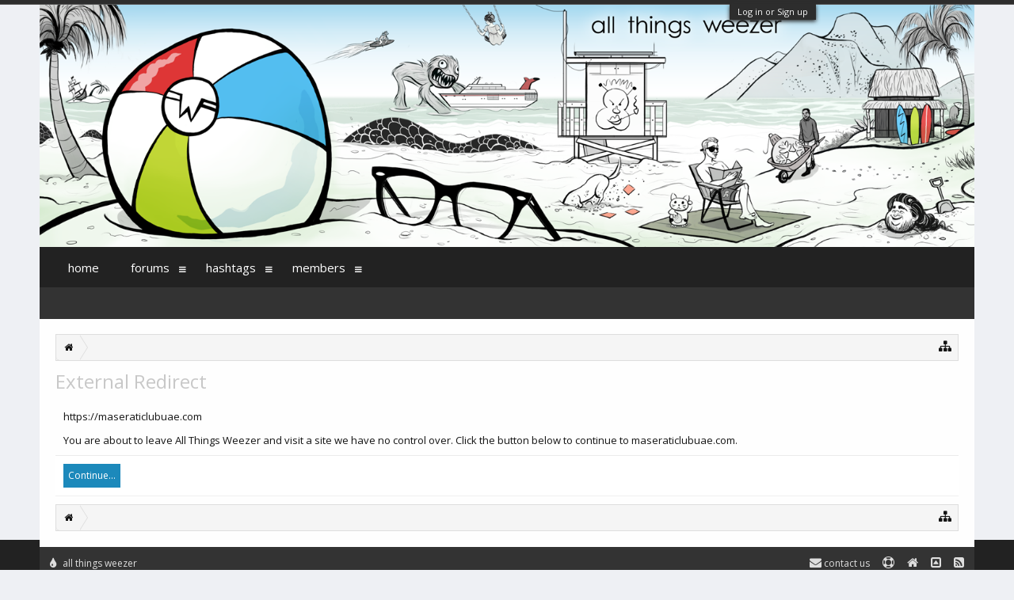

--- FILE ---
content_type: text/plain
request_url: https://www.google-analytics.com/j/collect?v=1&_v=j102&a=2077481400&t=pageview&_s=1&dl=https%3A%2F%2Fwww.allthingsweezer.com%2Fproxy.php%3Flink%3Dhttps%253A%252F%252Fmaseraticlubuae.com&ul=en-us%40posix&dt=External%20Redirect%20%7C%20All%20Things%20Weezer&sr=1280x720&vp=1280x720&_u=IEBAAEABAAAAACAAI~&jid=1458989771&gjid=1204993493&cid=1685535291.1768803746&tid=UA-27609700-1&_gid=1128104048.1768803746&_r=1&_slc=1&z=2059499353
body_size: -452
content:
2,cG-W1D0WW5YG3